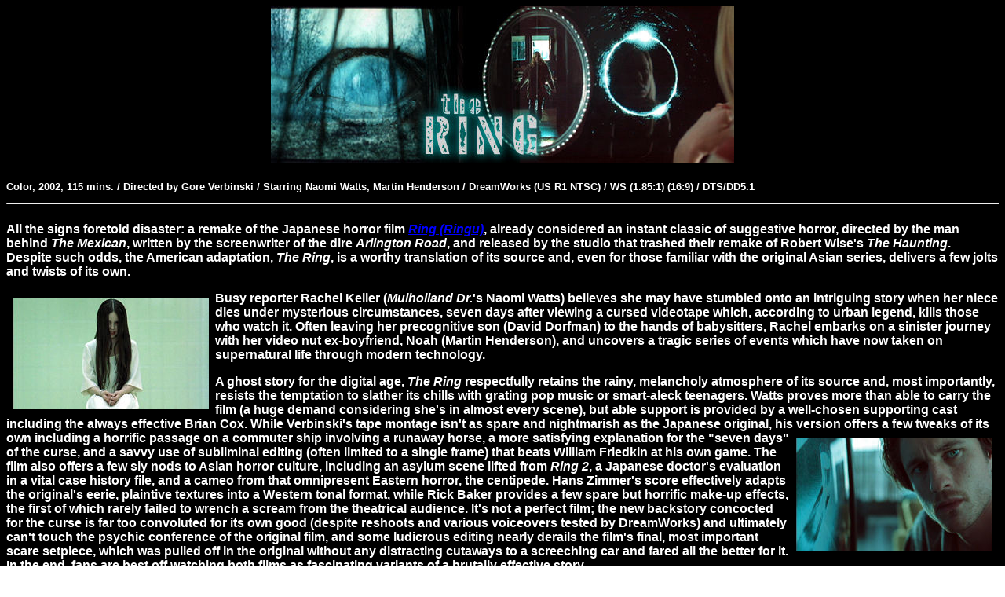

--- FILE ---
content_type: text/html
request_url: https://mondo-digital.com/ringdw.html
body_size: 3618
content:
<!DOCTYPE HTML PUBLIC "-//IETF//DTD HTML//EN">

<html>
<head>
<meta http-equiv="Content-Type" content="text/html; charset=iso-8859-1">
 <meta name="GENERATOR" content="Microsoft FrontPage 2.0">
<title>The Ring (2002)</title><meta name="description" content="horror films, DVD reviews, European scores, European film, cult movies, midnight movies">
<meta name="keywords" content="The Ring, mondo digital"></head>
<body background="deepskull.gif"  bgcolor="#FFFFFF">

<p align="center"><img src="ringdw.jpg"><font face="arial"><p align="center"><font color="white"><body text="white" link="#0000ff" vlink="#551a8b" alink="#ff0000" bgcolor="#000000"> <h5><p><strong>Color, 2002, 115 mins. / Directed by Gore Verbinski / Starring Naomi Watts, Martin Henderson / DreamWorks (US R1 NTSC) / WS (1.85:1) (16:9) / DTS/DD5.1
<hr><p><h4>

All the signs foretold disaster: a remake of the Japanese horror film <a href="ring.html" target="new"><i>Ring (Ringu)</i></a>, already considered an instant classic of suggestive horror, directed by the man behind <i>The Mexican</i>, written by the screenwriter of the dire <i>Arlington Road</i>, and released by the studio that trashed their remake of Robert Wise's <i>The Haunting</i>. Despite such odds, the American adaptation, <i>The Ring</i>, is a worthy translation of its source and, even for those familiar with the original Asian series, delivers a few jolts and twists of its own. 
<p><img src="ringdw2.jpg" align="left" hspace="8" vspace="8">
Busy reporter Rachel Keller (<i>Mulholland Dr.</i>'s Naomi Watts) believes she may have stumbled onto an intriguing story when her niece dies under mysterious circumstances, seven days after viewing a cursed videotape which, according to urban legend, kills those who watch it. Often leaving her precognitive son (David Dorfman) to the hands of babysitters, Rachel embarks on a sinister journey with her video nut ex-boyfriend, Noah (Martin Henderson), and uncovers a tragic series of events which have now taken on supernatural life through modern technology.
<p>
A ghost story for the digital age, <i>The Ring</i> respectfully retains the rainy, melancholy atmosphere of its source and, most importantly, resists the temptation to slather its chills with grating pop music or smart-aleck teenagers. Watts proves more than able to carry the film (a huge demand considering she's in almost every scene), but able support is provided by a well-chosen supporting cast including the always effective Brian Cox. While Verbinski's tape montage isn't as spare and nightmarish as the Japanese original, his version offers a few tweaks of its own including a horrific passage <img src="ringdw3.jpg" align="right" hspace="8" vspace="8">on a commuter ship involving a runaway horse, a more satisfying explanation for the "seven days" of the curse, and a savvy use of subliminal editing (often limited to a single frame) that beats William Friedkin at his own game. The film also offers a few sly nods to Asian horror culture, including an asylum scene lifted from <i>Ring 2</i>, a Japanese doctor's evaluation in a vital case history file, and a cameo from that omnipresent Eastern horror, the centipede. Hans Zimmer's score effectively adapts the original's eerie, plaintive textures into a Western tonal format, while Rick Baker provides a few spare but horrific make-up effects, the first of which rarely failed to wrench a scream from the theatrical audience. It's not a perfect film; the new backstory concocted for the curse is far too convoluted for its own good (despite reshoots and various voiceovers tested by DreamWorks) and ultimately can't touch the psychic conference of the original film, and some ludicrous editing nearly derails the film's final, most important scare setpiece, which was pulled off in the original without any distracting cutaways to a screeching car and fared all the better for it. In the end, fans are best off watching both films as fascinating variants of a brutally effective story.
<p><img src="ringdw4.jpg" align="left" hspace="8" vspace="8">
(Be warned that due to the disc's nature, some spoilers may be given below.) DreamWorks' DVD appears to be a sparse package at first glance, though it does feature a top notch anamorphic transfer and appropriately loud, well separated DTS and 5.1 tracks. The film is generally either very quiet or very, very loud, and both audio versions serve their purpose well. While the subject matter obviously makes this an ideal title for home viewing, DVD viewers will also enjoy the ability to freeze frame on some of the more devilish editing and visual trickery; for example, note the split second make-up effect which subliminally crawls up during the last shot of Henderson's screaming face. The theatrical trailer is not included, strangely enough, but a promo for it does appear on DreamWorks' edition of the Japanese film (and vice versa, with a <i>Ringu</i> promo stuck on this disc). The packaging promises a "short film created by Gore Verbinski exclusively for the video release that reveals more electrifying secrets about the mystery of <i>The Ring</i>." Actually, it's a skillfully edited 15 minute reel of alternate and deleted footage seen during the film's various test screenings, presented in anamorphic widescreen with a more polished sound mix to link it all together into one smooth viewing experience. Among the highlights: Watts' original interviews with island residents about the horse farm and Samara (replaced in the final cut with a different scene featuring Jane Alexander), a bloodier version of the bathtub scene, Henderson's discovery of a grisly fate for the eccentric lodge manager, a nastier extended version of Samara's death (including a rock cracked against her head), and an alternate coda at a video store. For once, there's a good reason the back of the box notes, "Bonus Features Not Rated," as this reel definitely pushes the PG-13 horror film into harder territory. While DVD fanatics may grouse about the lack of a commentary track or featurettes (though no doubt a two-disc edition will appear somewhere down the road), this fascinating and strangely downplayed extra is the best possible bonus feautre. Easter egg hunters will also find a nice little treat hidden in the main menu screen as well. 



<hr><p align="center"><a href="http://www.scorelogue.com/mdfoot.map"><img src="mdfoot.gif" ISMAP usemap="#mdfoot" border="0"></a>
<map name="mdfoot">
<area shape="rect" alt="Mondo Digital Reviews" coords="1,2,123,26" href="http://www.scorelogue.com/vault.html" title="Mondo Digital Reviews">
<area shape="rect" coords="5,27,182,48" href="http://www.scorelogue.com/jeanrollin.html" title="">
<area shape="rect" coords="124,0,284,24" href="http://www.scorelogue.com/mondoupdate.html" title="">
<area shape="rect" coords="185,26,329,48" href="mailto:mondodigtl@aol.com" title="">
<area shape="rect" alt="Mondo Digital Links" coords="285,0,391,22" href="http://www.scorelogue.com/mondolinks.html" title="Mondo Digital Links">
<area shape="rect" coords="395,1,576,22" href="http://www.scorelogue.com" title="">
<area shape="rect" alt="Frequently Asked Questions" coords="330,24,467,49" href="http://www.scorelogue.com/mondofaqs.html" title="Frequently Asked Questions">
<area shape="rect" coords="469,23,586,47" href="http://www.scorelogue.com/laser.html" title="">
<area shape="default" nohref>
</map>
</body>

</html>